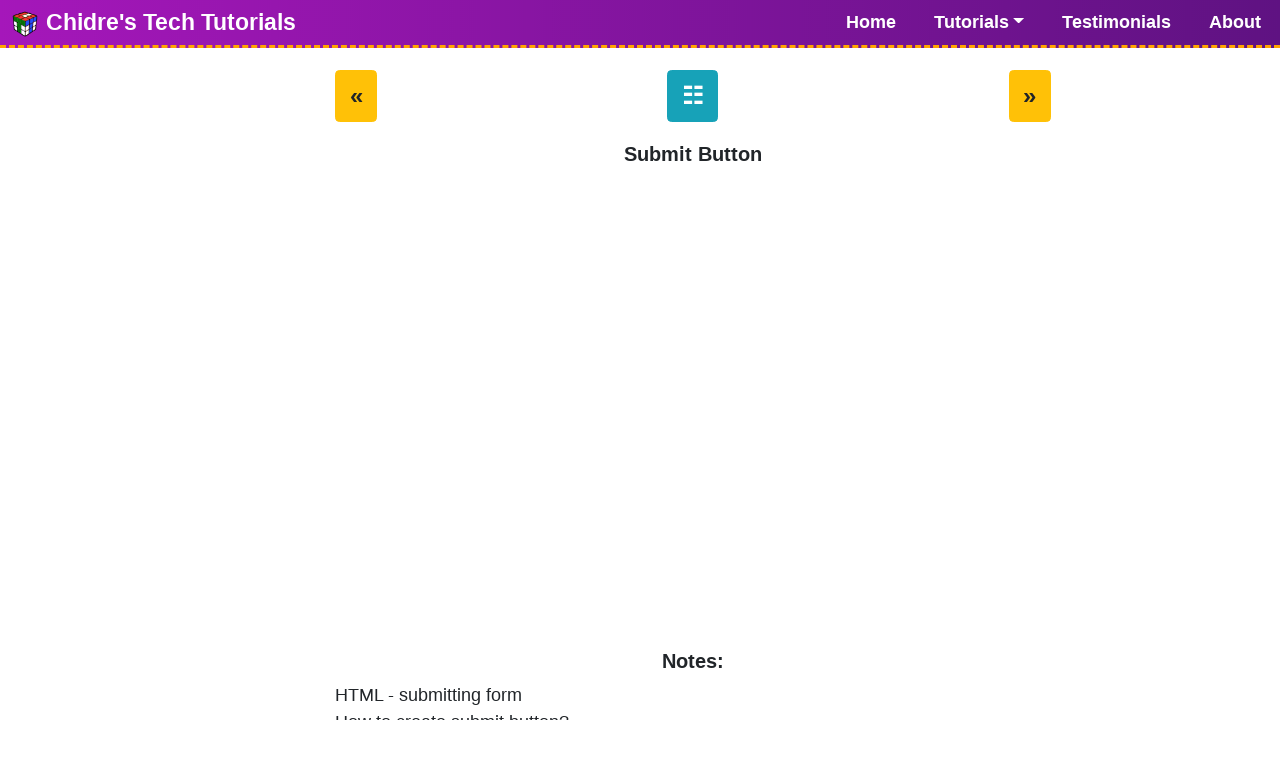

--- FILE ---
content_type: text/html
request_url: https://www.chidrestechtutorials.com/web/html/submit-button.html
body_size: 3152
content:
<!doctype html>
<html lang="en">
<head>
<title>HTML | Submit Button</title>
<meta charset="utf-8" />
<meta name="description" content="HTML | Submit Button" />
<meta name="keywords" content="html submit button, html, tags, web, design, development, wep pages, web sites, programming, free, video, courses, tutorials"/>
<meta name="author" content="Manjunath Chidre">
<meta name="viewport" content="width=device-width, initial-scale=1.0">
<link rel="stylesheet" href="https://cdn.jsdelivr.net/npm/bootstrap@4.5.3/dist/css/bootstrap.min.css" integrity="sha384-TX8t27EcRE3e/ihU7zmQxVncDAy5uIKz4rEkgIXeMed4M0jlfIDPvg6uqKI2xXr2" crossorigin="anonymous">
<link rel="stylesheet" type="text/css" href="https://stackpath.bootstrapcdn.com/font-awesome/4.7.0/css/font-awesome.min.css">
<link rel="stylesheet" href="../../css/styles.css" type="text/css"/>


<!-- Global site tag (gtag.js) - Google Analytics -->
<script async src="https://www.googletagmanager.com/gtag/js?id=UA-112822608-1"></script>
<script>
  window.dataLayer = window.dataLayer || [];
  function gtag(){dataLayer.push(arguments);}
  gtag('js', new Date());

  gtag('config', 'UA-112822608-1');
  

</script>
<script data-ad-client="ca-pub-5456845214939678" async src="https://pagead2.googlesyndication.com/pagead/js/adsbygoogle.js"></script>
</head>

<body>
<section id="nav-bar-section">
        <nav class="navbar navbar-expand-lg navbar-light"> <a class="navbar-brand" href="../../index.html"><img src="../../images/chidrestechtutorials-logo.png" alt="chidres tech tutorials logo" height="30"/> Chidre's Tech Tutorials</a>
                <button class="navbar-toggler" type="button" data-toggle="collapse" data-target="#navbarNav" aria-controls="navbarNav" aria-expanded="false" aria-label="Toggle navigation"> <i class="fa fa-bars" aria-hidden="true"></i> </button>
                <div class="collapse navbar-collapse" id="navbarNav">
                        <ul class="navbar-nav ml-auto">
                                <li class="nav-item"> <a class="nav-link" href="../../index.html">Home</a> </li>
                                <li class="nav-item dropdown menu-area">
                                    
                                					<a class="nav-link dropdown-toggle" id="mega-one" data-toggle="dropdown" aria-haspopup="true" aria-expanded="false" href="#">Tutorials</a> 
                                     <div class="dropdown-menu mega-area" aria-labelledby="mega-one">
                                       <div class="row">
                                         <div class="col-sm-6 col-lg-4">
                                           <p>Web Design & Development Tutorials</p>
                                           <a href="../html-quick/html-quick-index.html" class="dropdown-item">HTML Quick Tutorials</a>
                                           <a href="../html/html-index.html" class="dropdown-item">HTML Tutorials</a>
                                           <a href="../css/css-index.html" class="dropdown-item">CSS Tutorials</a>
                                           <a href="../javascript/javascript-index.html" class="dropdown-item">JavaScript Tutorials</a>
                                           <a href="../jquery/jquery-index.html" class="dropdown-item">jQuery Tutorials</a>
                                           <a href="../jqueryui/jqueryui-index.html" class="dropdown-item">jQueryUI Tutorials</a>
                                           <a href="../bootstrap/bootstrap-index.html" class="dropdown-item">Bootstrap Tutorials</a>
                                           <a href="../dreamweaver/dreamweaver-index.html" class="dropdown-item">Dreamweaver Tutorials</a>
                                           <a href="../php/php-index.html" class="dropdown-item">PHP Tutorials</a> 
                                           <a href="../mysql/mysql-index.html" class="dropdown-item">MySQL Tutorials</a>                                                                                                                                                                            
                                         </div>
                                         <div class="col-sm-6 col-lg-4">
                                          <p>Game Design & Development Tutorials</p>
                                          <a href="../../gaming/unity/unity-index.html" class="dropdown-item">Unity Tutorials</a>
                                          <a href="../../gaming/unity-lighting/unity-lighting-index.html" class="dropdown-item">Unity Lighting Tutorials</a>
                                          <a href="../../gaming/unity-camera/unity-camera-index.html" class="dropdown-item">Unity Camera Tutorials</a>
                                          <a href="../../gaming/unity-particle-system/unity-particle-system-index.html" class="dropdown-item">Unity Particle System Tutorials</a>
                                          <a href="../../gaming/unity-physics-system/unity-physics-system-index.html" class="dropdown-item">Unity Physics System Tutorials</a>
                                          <a href="../../gaming/unity-csharp-scripting/unity-csharp-scripting-index.html" class="dropdown-item">Unity C# Scripting Tutorials</a>
                                          <a href="../../gaming/unity-scripting-api-intro/unity-scripting-api-intro-index.html" class="dropdown-item">Unity Scripting API - Introduction</a>
                                          <a href="../../gaming/unity-scripting-api-monobehaviour/unity-scripting-api-mono-index.html" class="dropdown-item">Unity Scripting API - MonoBehaviour</a>
                                          <a href="../../gaming/unity-scripting-api-time/unity-scripting-api-time-index.html" class="dropdown-item">Unity Scripting API - Time</a>
                                          <a href="../../gaming/unity-scripting-api-transform/unity-scripting-api-transform-index.html" class="dropdown-item">Unity Scripting API - Transform</a>
                                          <a href="../../gaming/unity-scripting-api-input/unity-scripting-api-input-index.html" class="dropdown-item">Unity Scripting API - Input</a>
                                          <a href="../../gaming/game-ai/game-ai-index.html" class="dropdown-item">Game AI Tutorials</a>                                                                                                                                                                                                                                                                                                      
                                        </div>
                                        <div class="col-sm-6 col-lg-4">
                                          <p>Programming Language Tutorials</p>
                                          <a href="../../programming/c/c-index.html" class="dropdown-item">C Programming Tutorials</a>
                                          <a href="../../programming/cpp/cpp-index.html" class="dropdown-item">C++ Tutorials</a>
                                          <a href="../../programming/csharp/csharp-index.html" class="dropdown-item">C# Tutorials</a>
                                          <a href="../../programming/java/java-index.html" class="dropdown-item">Java Tutorials</a>
                                          <a href="../../programming/actionscript/actionscript-index.html" class="dropdown-item">ActionScript Tutorials</a>
                                        </div>
                                        <div class="col-sm-6 col-lg-4">
                                          <p>Animation Tutorials</p>
                                          <a href="../../animation/adobe-flash/adobe-flash-index.html" class="dropdown-item">Adobe Flash Tutorials</a>
                                        </div>
                                        <div class="col-sm-6 col-lg-4">
                                          <p>Graphics Design Tutorials</p>
                                          <a href="../../graphics/photoshop/photoshop-index.html" class="dropdown-item">Photoshop Tutorials</a>
                                        </div>                                        
                                       </div>
                                      </div>                                     
                                </li>
                                <li class="nav-item"> <a class="nav-link" href="../../index.html#testimonials-section">Testimonials</a> </li>
                                <li class="nav-item"> <a class="nav-link" href="../../index.html#about-section">About</a> </li>
                        </ul>
                </div>
        </nav>
</section>



<section id="tutorials"> <!-- Beginning of tutorials section -->
        <div class="container-fluid">
                <div class="row">
                        <div id="sidebar" class="col-lg-3 col-md-4 col-sm-12"> <!-- Beginning of tutorials sidebar section --> 
                                
                        </div>
                        <!-- End of tutorials sidebar section -->
                        
                        <div id="content" class="col-lg-7 col-md-8 col-sm-12"> <!-- Beginning of tutorials content section -->
				<div id="prev-Next">
					<div id="prev">
						<a href="multiline-text-input.html" class="btn btn-warning">&#171;</a>
					</div>
					<div id="middle">
						<a href="html-index.html" class="btn btn-info">&#9783;</a>
					</div>
					<div id="Next">
						<a href="reset-button.html" class="btn btn-warning">&#187;</a>
					</div>
				</div>
                                <h2>Submit Button</h2>
                                <div id="video" class="embed-responsive embed-responsive-16by9"> <!-- Beginning of tutorials content video section -->
                                        <iframe class="embed-responsive-item" src="https://www.youtube.com/embed/GMXCjDrjz2A" frameborder="0" allowfullscreen></iframe>
                                </div>
                                <!-- End of tutorials content video section -->
                                
                                <div id="notes"> <!-- Beginning of tutorials content notes section -->
                                        <h2>Notes:</h2>
                                        <p> HTML - submitting form <br/>
                                                How to create submit button? <br/>
                                                Difference between get and post method? <br/>
                                                What is query string? <br/>
                                        </p>
                                </div>
                                <!-- End of tutorials content notes section -->
                                
                                <div id="faqs"> <!-- Beginning of tutorials content faqs section -->
                                        <h2>Interview Questions:</h2>
                                        <p> </p>
                                </div>
                                <!-- End of tutorials content faqs section -->
                                <div id="downloads"> <!-- Beginning of downloads section --> 
                                        <a href="../../download-notes.html" class="btn btn-warning">Download Notes</a> </div>
                                <!-- End of downloads section --> 
                        </div>
                        <!-- End of tutorials content section -->
                        
                        <div id="ads" class="col-lg-2 col-md-0 col-sm-0"> <!-- Beginning of ads sidebar section --> 
                        </div>
                        <!-- End of tutorials ads section --> 
                        
                </div>
        </div>
</section>
<!-- End of courses section --> 


<!---------- Footer Section begins here ------------------- --->
<section id="footer"> <img src="../../images/wave.png" id="footer-image" alt="wave image"/>
        <div class="container">
                <div class="row">
                        <div class="col-md-6 col-lg-4">
                                <p><a href="../../index.html#web-section" title="Web Design and Development Tutorials">Web Design and Development Tutorials</a></p>
                                <ul>
                                        <li><a href="../html-quick/html-quick-index.html" title="HTML Quick Tutorials">HTML Quick Tutorials</a></li>
                                        <li><a href="../html/html-index.html" title="HTML Tutorials">HTML Tutorials</a></li>
                                        <li><a href="../css/css-index.html" title="CSS Tutorials">CSS Tutorials</a></li>
                                        <li><a href="../javascript/javascript-index.html" title="JavaScript Tutorials">JavaScript Tutorials</a></li>
                                        <li><a href="../jquery/jquery-index.html" title="jQuery Tutorials">jQuery Tutorials</a></li>
                                        <li><a href="../jqueryui/jqueryui-index.html" title="jQuery UI Tutorials">jQuery UI Tutorials</a></li>
                                        <li><a href="../bootstrap/bootstrap-index.html" title="Bootstrap Tutorials">Bootstrap Tutorials</a></li>
                                        <li><a href="../dreamweaver/dreamweaver-index.html" title="Dreamweaver Tutorials">Dreamweaver Tutorials</a></li>
                                        <li><a href="../php/php-index.html" title="PHP Tutorials">PHP Tutorials</a></li>
                                        <li><a href="../mysql/mysql-index.html" title="MySQL Tutorials">MySQL Tutorials</a></li>                                                                                                                                                                
                                </ul>
                        </div>
                        <div class="col-md-6 col-lg-4">
                                <p><a href="../../index.html#game-section" title="Game Design and Development Tutorials">Game Design and Development Tutorials</a></p>
                                <ul>
                                        <li><a href="../../gaming/unity/unity-index.html" title="Unity Tutorials">Unity Tutorials</a></li>
                                        <li><a href="../../gaming/unity-lighting/unity-lighting-index.html" title="Unity Lighting Tutorials">Unity Lighting Tutorials</a></li>
                                        <li><a href="../../gaming/unity-camera/unity-camera-index.html" title="Unity Camera Tutorials">Unity Camera Tutorials</a></li>
                                        <li><a href="../../gaming/unity-particle-system/unity-particle-system-index.html" title="Unity Particle System Tutorials">Unity Particle System Tutorials</a></li>
                                        <li><a href="../../gaming/unity-physics-system/unity-physics-system-index.html" title="Unity Physics System Tutorials">Unity Physics System Tutorials</a></li>                                        
                                        <li><a href="../../gaming/unity-csharp-scripting/unity-csharp-scripting-index.html" title="Unity C# Scripting Tutorials">Unity C# Scripting Tutorials</a></li>
                                        <li><a href="../../gaming/unity-scripting-api-intro/unity-scripting-api-intro-index.html" title="Unity Scripting API - Introduction">Unity Scripting API - Introduction</a></li>
                                        <li><a href="../../gaming/unity-scripting-api-monobehaviour/unity-scripting-api-mono-index.html" title="Unity Scripting API - MonoBehaviour">Unity Scripting API - MonoBehaviour</a></li>   
                                        <li><a href="../../gaming/unity-scripting-api-time/unity-scripting-api-time-index.html" title="Unity Scripting API - Time">Unity Scripting API - Time</a></li>
                                        <li><a href="../../gaming/unity-scripting-api-transform/unity-scripting-api-transform-index.html" title="Unity Scripting API - Transform">Unity Scripting API - Transform</a></li>
                                        <li><a href="../../gaming/unity-scripting-api-input/unity-scripting-api-input-index.html" title="Unity Scripting API - Input">Unity Scripting API - Input</a></li> 
                                        <li><a href="../../gaming/game-ai/game-ai-index.html" title="Game AI Tutorials">Game AI Tutorials</a></li>                                                                                
                                                                                                                                                                                                                                                                                                                              
                                </ul>
                        </div>
                        <div class="col-md-6 col-lg-4">
                                <p><a href="../../index.html#programming-section" title="Programming Language Tutorials">Programming Language Tutorials</a></p>
                                <ul>
                                        <li><a href="../../programming/c/c-index.html" title="C Programming Tutorials">C Programming Tutorials</a></li>
                                        <li><a href="../../programming/cpp/cpp-index.html" title="C++ Tutorials">C++ Tutorials</a></li>
                                        <li><a href="../../programming/csharp/csharp-index.html" title="C# Tutorials">C# Tutorials</a></li>
                                        <li><a href="../../programming/java/java-index.html" title="Java Tutorials">Java Tutorials</a></li>
                                        
                                        <li><a href="../../programming/actionscript/actionscript-index.html" title="ActionScript Tutorials">ActionScript Tutorials</a></li>
                                        
                                        
                                </ul>
                        </div>
                        <div class="col-md-6 col-lg-4">
                                <p><a href="../../index.html#animation-section" title="Animation Tutorials">Animation Tutorials</a></p>
                                <ul>
                                        <li><a href="../../animation/adobe-flash/adobe-flash-index.html" title="Adobe Flash Tutorials">Adobe Flash Tutorials</a></li>
                                </ul>
                        </div>
                        <div class="col-md-6 col-lg-4">
                                <p><a href="../../index.html#graphics-section" title="Graphics Design Tutorials">Graphics Design Tutorials</a></p>
                                <ul>
                                        <li><a href="../../graphics/photoshop/photoshop-index.html" title="Photoshop Tutorials">Photoshop Tutorials</a></li>
                                </ul>
                        </div>                        
                        <div class="col-md-6 col-lg-4">
                                <p>Follow On Social Media</p>
                                <ul>
                                        <li><a href="https://www.youtube.com/chidrestechtutorials" target="_blank" title="https://www.youtube.com/chidrestechtutorials">YouTube Channel</a></li>
                                        <li><a href="https://in.linkedin.com/in/manjunath-chidre-8b7254105" target="_blank" title="https://in.linkedin.com/in/manjunath-chidre-8b7254105">Linked In Page</a></li>
                                        <li><a href="https://www.facebook.com/ManjunathChidre/" target="_blank" title="https://www.facebook.com/ManjunathChidre/">Facebook Page</a></li>
                                        <li><a href="https://twitter.com/ManjunathChidre" target="_blank" title="https://twitter.com/ManjunathChidre">Twitter Page</a></li>
                                        <li><a href="https://manjunathchidre.blogspot.com/" target="_blank" title="https://manjunathchidre.blogspot.in/">Blogger Page</a></li>
                                </ul>
                        </div>
                        <div class="col-md-6 col-lg-4">
                                <p>Donate & Feel Proud</p>
                                <ul>
                                        <li><a href="https://www.patreon.com/chidrestechtutorials" target="_blank">Become A Patreon</a>
                                        </li>
                                        <li><a href="https://www.youtube.com/chidrestechtutorials" target="_blank">Subscribe To Channel</a></li>
                                        <li> 
                                                <script src="https://apis.google.com/js/platform.js"></script>
                                                <div class="g-ytsubscribe" data-channelid="UC3Bdolw5nlwMSBa3sex6R4g" data-layout="default" data-count="default"></div>
                                        </li>
                                </ul>
                        </div>
                </div>                
                <p align="center" class="copy-right">&copy; Copy Right - 2021 : All Rights Reserved.</p>
                <p align="center" class="copy-right">Keep Learning, Keep Coding & Keep Sharing !!!</p>
        </div>
</section>
<!---------- Footer Section ends here ------------------- ---> 

<script src="https://code.jquery.com/jquery-3.2.1.slim.min.js" integrity="sha384-KJ3o2DKtIkvYIK3UENzmM7KCkRr/rE9/Qpg6aAZGJwFDMVNA/GpGFF93hXpG5KkN" crossorigin="anonymous"></script> 
<script src="https://cdnjs.cloudflare.com/ajax/libs/popper.js/1.12.9/umd/popper.min.js" integrity="sha384-ApNbgh9B+Y1QKtv3Rn7W3mgPxhU9K/ScQsAP7hUibX39j7fakFPskvXusvfa0b4Q" crossorigin="anonymous"></script> 
<script src="https://maxcdn.bootstrapcdn.com/bootstrap/4.0.0/js/bootstrap.min.js" integrity="sha384-JZR6Spejh4U02d8jOt6vLEHfe/JQGiRRSQQxSfFWpi1MquVdAyjUar5+76PVCmYl" crossorigin="anonymous"></script> 
<script type="text/javascript">
	$(".learn").button();
	$(".course a").tooltip();
</script>
</body>
</html>


--- FILE ---
content_type: text/html; charset=utf-8
request_url: https://accounts.google.com/o/oauth2/postmessageRelay?parent=https%3A%2F%2Fwww.chidrestechtutorials.com&jsh=m%3B%2F_%2Fscs%2Fabc-static%2F_%2Fjs%2Fk%3Dgapi.lb.en.2kN9-TZiXrM.O%2Fd%3D1%2Frs%3DAHpOoo_B4hu0FeWRuWHfxnZ3V0WubwN7Qw%2Fm%3D__features__
body_size: 161
content:
<!DOCTYPE html><html><head><title></title><meta http-equiv="content-type" content="text/html; charset=utf-8"><meta http-equiv="X-UA-Compatible" content="IE=edge"><meta name="viewport" content="width=device-width, initial-scale=1, minimum-scale=1, maximum-scale=1, user-scalable=0"><script src='https://ssl.gstatic.com/accounts/o/2580342461-postmessagerelay.js' nonce="rulG0Opq1JPmIDeOzAAbQg"></script></head><body><script type="text/javascript" src="https://apis.google.com/js/rpc:shindig_random.js?onload=init" nonce="rulG0Opq1JPmIDeOzAAbQg"></script></body></html>

--- FILE ---
content_type: text/html; charset=utf-8
request_url: https://www.google.com/recaptcha/api2/aframe
body_size: 267
content:
<!DOCTYPE HTML><html><head><meta http-equiv="content-type" content="text/html; charset=UTF-8"></head><body><script nonce="zWkuRfB6J6-hUJS0aMy0Jg">/** Anti-fraud and anti-abuse applications only. See google.com/recaptcha */ try{var clients={'sodar':'https://pagead2.googlesyndication.com/pagead/sodar?'};window.addEventListener("message",function(a){try{if(a.source===window.parent){var b=JSON.parse(a.data);var c=clients[b['id']];if(c){var d=document.createElement('img');d.src=c+b['params']+'&rc='+(localStorage.getItem("rc::a")?sessionStorage.getItem("rc::b"):"");window.document.body.appendChild(d);sessionStorage.setItem("rc::e",parseInt(sessionStorage.getItem("rc::e")||0)+1);localStorage.setItem("rc::h",'1769028643042');}}}catch(b){}});window.parent.postMessage("_grecaptcha_ready", "*");}catch(b){}</script></body></html>

--- FILE ---
content_type: text/css
request_url: https://www.chidrestechtutorials.com/css/styles.css
body_size: 1195
content:
@charset "utf-8";
/* CSS Document */
* {
	margin: 0px;
	padding: 0px;
	font-size: 18px;
}
body {
	font-family: Verdana, Geneva, sans-serif;
	background-color: white;
}
/* --------------- nav-bar section code begins here -------------- */
#nav-bar-section {
	position: fixed;
	top: 0px;
	width: 100%;
	z-index: 100;
}
.navbar {
	background-image: linear-gradient(to right, #a517ba, #5f1282);
	padding: 0px !important;
	border-bottom: 3px dashed orange;
}
.navbar-brand {
	color: #fff !important;
	padding: 0px 10px;
	font-family: Arial, Helvetica, sans-serif;
	font-weight:600;
}
.navbar-nav li {
	padding: 0px 10px;
}
.navbar-nav li a {
	color: #fff !important;
	font-weight: 300;
}
.navbar-nav li:hover {
	color: #000 !important;
	background-color: orange;
}
.navbar-nav li a:hover {
	color: #000 !important;
	background-color: orange;
}
.navbar-toggler {
	outline: none !important;
}
.fa-bars {
	color: #fff;
	font-size: 30px !important;
}
.menu-area {
	position: static;
}
.mega-area {
	background-image: linear-gradient(to right, #a517ba, #5f1282);
	position: absolute;
	width: 100%;
	max-height: 90vh;
	overflow-y: scroll;
	left: 0;
	right: 0;
	padding: 15px;
	padding-bottom: 100px;
}
.mega-area dropdown-item {
	color: #000 !important;
}
.mega-area p {
	color: #FC0;
	font-weight: 600;
	margin-top: 30px;
}
.dropdown-item {
	padding: 5px 5px;
}
.navbar-nav .nav-item .nav-link {
	font-size: 18px;
	font-weight: 700;
}
/* --------------- banner section code begins here -------------- */
#banner-section {
	background-image: linear-gradient(to right, #a517ba, #5f1282);
	color: #fff;
	padding-top: 5%;
	padding-bottom: 2%;
}
#promo-title {
	font-size: 24px;
	font-weight: 600;
	margin-top: 10%;
}
.fa-play-circle {
	color: #000;
	font-size: 18px !important;
	font-weight:600;
}
/* --------------- tutorials section code begins here -------------- */

#tutorials-section {
	padding: 50px 0px;
}
#tutorials-section-title {
	font-size: 28px;
	color: #909;
}
#tutorials-section-title::before {
	content: "";
	background-color: orange;
	height: 5px;
	width: 100px;
	margin-left: auto;
	margin-right: auto;
	display: block;
	transform: translateY(-10px)
}
#web-section {
	padding: 50px 0px;
}
#web-section-title {
	font-size: 18px;
	font-weight: 600;
	color: #F60;
}
#web-section-title::before {
	content: "";
	background-image: linear-gradient(to right, #a517ba, #5f1282);
	height: 5px;
	width: 200px;
	margin-left: auto;
	margin-right: auto;
	display: block;
	transform: translateY(50px);
}
#web-section-title::after {
	content: "";
	background-image: linear-gradient(to right, #a517ba, #5f1282);
	height: 20px;
	width: 20px;
	border-radius: 50%;
	margin-left: auto;
	margin-right: auto;
	margin-bottom: 40px;
	display: block;
	transform: translateY(16px);
}
#game-section {
	padding: 50px 0px;
	background-color: #f9e8fc;
}
#game-section-title {
	font-size: 18px;
	font-weight: 600;
	color: #F60;
}
#game-section-title::before {
	content: "";
	background-image: linear-gradient(to right, #a517ba, #5f1282);
	height: 5px;
	width: 200px;
	margin-left: auto;
	margin-right: auto;
	display: block;
	transform: translateY(50px);
}
#game-section-title::after {
	content: "";
	background-image: linear-gradient(to right, #a517ba, #5f1282);
	height: 20px;
	width: 20px;
	border-radius: 50%;
	margin-left: auto;
	margin-right: auto;
	margin-bottom: 40px;
	display: block;
	transform: translateY(16px);
}
#programming-section {
	padding: 50px 0px;
}
#programming-section-title {
	font-size: 18px;
	font-weight: 600;
	color: #F60;
}
#programming-section-title::before {
	content: "";
	background-image: linear-gradient(to right, #a517ba, #5f1282);
	height: 5px;
	width: 200px;
	margin-left: auto;
	margin-right: auto;
	display: block;
	transform: translateY(50px);
}
#programming-section-title::after {
	content: "";
	background-image: linear-gradient(to right, #a517ba, #5f1282);
	height: 20px;
	width: 20px;
	border-radius: 50%;
	margin-left: auto;
	margin-right: auto;
	margin-bottom: 40px;
	display: block;
	transform: translateY(16px);
}
#animation-section {
	padding: 50px 0px;
	background-color: #f9e8fc;
}
#animation-section-title {
	font-size: 18px;
	font-weight: 600;
	color: #F60;
}
#animation-section-title::before {
	content: "";
	background-image: linear-gradient(to right, #a517ba, #5f1282);
	height: 5px;
	width: 200px;
	margin-left: auto;
	margin-right: auto;
	display: block;
	transform: translateY(50px);
}
#animation-section-title::after {
	content: "";
	background-image: linear-gradient(to right, #a517ba, #5f1282);
	height: 20px;
	width: 20px;
	border-radius: 50%;
	margin-left: auto;
	margin-right: auto;
	margin-bottom: 40px;
	display: block;
	transform: translateY(16px);
}
#graphics-section {
	padding: 50px 0px;
}
#graphics-section-title {
	font-size: 18px;
	font-weight: 600;
	color: #F60;
}
#graphics-section-title::before {
	content: "";
	background-image: linear-gradient(to right, #a517ba, #5f1282);
	height: 5px;
	width: 200px;
	margin-left: auto;
	margin-right: auto;
	display: block;
	transform: translateY(50px);
}
#graphics-section-title::after {
	content: "";
	background-image: linear-gradient(to right, #a517ba, #5f1282);
	height: 20px;
	width: 20px;
	border-radius: 50%;
	margin-left: auto;
	margin-right: auto;
	margin-bottom: 40px;
	display: block;
	transform: translateY(16px);
}
.card
{
	background-color:#FCCBFC;
	margin:10px;
}
.card-header {
	font-weight: 600;
}
.tutorial {
	padding: 5px;
}


/* --------------- testimonials section code begins here -------------- */

#testimonials-section {
	padding: 50px 0px;
	background-color: #f9e8fc;
	height: 600px;
	overflow: scroll;
}
#testimonials-section-title {
	font-size: 28px;
	color: #909;
}
#testimonials-section-title::before {
	content: "";
	background-color: orange;
	height: 5px;
	width: 100px;
	margin-left: auto;
	margin-right: auto;
	display: block;
	transform: translateY(-10px);
}
#testimonials-section .container {
	padding: 50px 50px;
}
.commentor-name {
	font-weight: 600;
}
/* --------------- about section code begins here -------------- */

#about-section {
	padding: 50px 0px;
}
#about-section-title {
	font-size: 28px;
	color: #909;
}
#about-section-title::before {
	content: "";
	background-color: orange;
	height: 5px;
	width: 100px;
	margin-left: auto;
	margin-right: auto;
	display: block;
	transform: translateY(-10px);
}
/* ------------ footer section begins here --------------- */

#footer {
	background-image: linear-gradient(to right, #a517ba, #5f1282);
	color: #fff;
	text-align: center;
}
#footer-image {
	width: 100%;
	height: 50px;
}
#footer .container {
	padding: 80px 10px;
}
#footer .container p a {
	color: #fc0;
}
#footer .container p a::after {
	content: "";
	background-color: orange;
	height: 3px;
	width: 100px;
	margin-left: auto;
	margin-right: auto;
	display: block;
}
#footer .container ul {
	list-style-type: none;
}
#footer .container ul li {
	text-align: left;
}
#footer .container a {
	font-size: 18px;
	color: #fff;
	text-decoration: none;
	display: block;
	padding: 2%;
}
#footer .container a:hover {
	background-color: orange;
	color: #000;
}
#footer .row {
	margin-bottom: 50px;
}
#footer .copy-right {
	font-size: 12px;
	color: orange;
}
/*------ Content Section ------ */

#content
{
	padding-top:50px;
}

#content h1 {
	font-size:28px;
	font-weight:bold;
	text-align: center;
	margin-top: 50px;
	margin-bottom: 50px;
}
#content h1::after {
	content: "";
	background-color: orange;
	height: 5px;
	width: 150px;
	margin-left: auto;
	margin-right: auto;
	display: block;
	transform: translateY(10px);
}
#content h2 {
	text-align: center;
	font-size: 20px;
	font-weight:bold;
}
#content h3 {
	text-align: center;
	font-size: 20px;
}
#content ul {
	list-style-type: none;
	margin: 0px;
	padding: 0px;
}
#content ul li {
	margin: 0px;
	padding: 0px;
	border-bottom: 1px solid orange;
}
#content ul a {
	text-decoration: none;
	display: block;
	padding: 2%;
	text-align: left;
}
#content ul a:hover {
	background-color: orange;
	color: #000;
}


#prev-Next{
	background-color:#fff;
	padding-top:20px;
	padding-bottom:20px;
}


#prev-Next div
{
	float:left;
	width:33.3%;
}

#prev-Next #prev
{
	text-align:left;
}

#prev-Next #prev a
{
	font-size:24px;
	font-weight:bold;
}

#prev-Next #middle
{
	text-align:center;

}

#prev-Next #middle a
{
	font-size:24px;
	font-weight:bold;	
}

#prev-Next #Next
{
	text-align:right;
}

#prev-Next #Next a
{
	font-size:24px;
	font-weight:bold;
}


#prev-Next::after
{
	content:"";
	display:block;
	clear:left;
	
}

#video
{
	margin-top:40px;
	margin-bottom:40px;
	
}

#notes
{
	padding-bottom:40px;
}

#faqs
{
	padding-bottom:40px;
}

#downloads
{
	padding-bottom:40px;
	
}




/* Mobile (xs)*/
@media (min-width: 0px) and (max-width: 575px) {
#banner-section {
		padding-top: 8%;
}
#banner-section #image-div {
	/*display:none;*/
	text-align: center;
	margin-top:10%;
}
}

/* Mobile (sm) */
@media (min-width: 576px) and (max-width: 767px) {
#banner-section {
		padding-top: 8%;
}
#banner-section #image-div {
	/*display:none;*/
	text-align: center;
	margin-top:10%;
}
}

/* Tablets (md)*/
@media (min-width: 768px) and (max-width: 991px) {
#banner-section {
}
#banner-section #image-div {
	/*display:none;*/
	text-align: center;
	margin-top:8%;
}
}

/* Normal labtops and desktops (lg) */
@media (min-width: 992px) and (max-width: 1199px) {

#banner-section {
}
#banner-section #image-div {
	/*display:none;*/
	text-align: center;
	margin-top:3%;
}
}

/* Large laptops and desktops (xl) */
@media (min-width: 1200px) {

#banner-section {
}
#banner-section #image-div {
	/*display:none;*/
	text-align: center;
	margin-top:1%;
}
}
